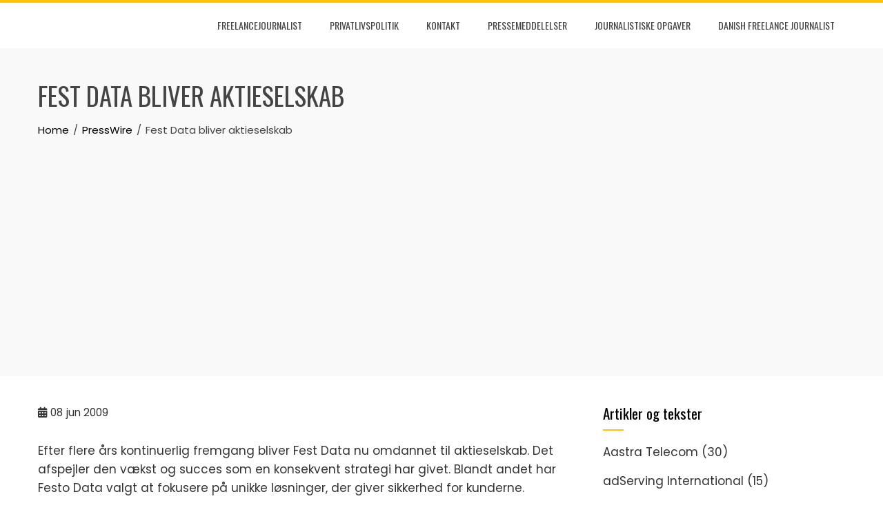

--- FILE ---
content_type: text/html; charset=UTF-8
request_url: https://www.ytr.dk/fest-data-bliver-aktieselskab/
body_size: 10912
content:
<!DOCTYPE html>
<html lang="da-DK">

    <head>
        <meta charset="UTF-8">
        <meta name="viewport" content="width=device-width, initial-scale=1">
        <link rel="profile" href="http://gmpg.org/xfn/11">

        <title>Fest Data bliver aktieselskab &#8211; Journalist Hans Henrik Lichtenberg</title>
<meta name='robots' content='max-image-preview:large' />
	<style>img:is([sizes="auto" i], [sizes^="auto," i]) { contain-intrinsic-size: 3000px 1500px }</style>
	<link rel='dns-prefetch' href='//fonts.googleapis.com' />
<link rel="alternate" type="application/rss+xml" title="Journalist Hans Henrik Lichtenberg &raquo; Feed" href="https://www.ytr.dk/feed/" />
<link rel="alternate" type="application/rss+xml" title="Journalist Hans Henrik Lichtenberg &raquo;-kommentar-feed" href="https://www.ytr.dk/comments/feed/" />
<script id="wpp-js" src="https://www.ytr.dk/wp-content/plugins/wordpress-popular-posts/assets/js/wpp.min.js?ver=7.3.3" data-sampling="0" data-sampling-rate="100" data-api-url="https://www.ytr.dk/wp-json/wordpress-popular-posts" data-post-id="1504" data-token="8f61c73616" data-lang="0" data-debug="0"></script>
<script>
window._wpemojiSettings = {"baseUrl":"https:\/\/s.w.org\/images\/core\/emoji\/16.0.1\/72x72\/","ext":".png","svgUrl":"https:\/\/s.w.org\/images\/core\/emoji\/16.0.1\/svg\/","svgExt":".svg","source":{"concatemoji":"https:\/\/www.ytr.dk\/wp-includes\/js\/wp-emoji-release.min.js?ver=6.8.3"}};
/*! This file is auto-generated */
!function(s,n){var o,i,e;function c(e){try{var t={supportTests:e,timestamp:(new Date).valueOf()};sessionStorage.setItem(o,JSON.stringify(t))}catch(e){}}function p(e,t,n){e.clearRect(0,0,e.canvas.width,e.canvas.height),e.fillText(t,0,0);var t=new Uint32Array(e.getImageData(0,0,e.canvas.width,e.canvas.height).data),a=(e.clearRect(0,0,e.canvas.width,e.canvas.height),e.fillText(n,0,0),new Uint32Array(e.getImageData(0,0,e.canvas.width,e.canvas.height).data));return t.every(function(e,t){return e===a[t]})}function u(e,t){e.clearRect(0,0,e.canvas.width,e.canvas.height),e.fillText(t,0,0);for(var n=e.getImageData(16,16,1,1),a=0;a<n.data.length;a++)if(0!==n.data[a])return!1;return!0}function f(e,t,n,a){switch(t){case"flag":return n(e,"\ud83c\udff3\ufe0f\u200d\u26a7\ufe0f","\ud83c\udff3\ufe0f\u200b\u26a7\ufe0f")?!1:!n(e,"\ud83c\udde8\ud83c\uddf6","\ud83c\udde8\u200b\ud83c\uddf6")&&!n(e,"\ud83c\udff4\udb40\udc67\udb40\udc62\udb40\udc65\udb40\udc6e\udb40\udc67\udb40\udc7f","\ud83c\udff4\u200b\udb40\udc67\u200b\udb40\udc62\u200b\udb40\udc65\u200b\udb40\udc6e\u200b\udb40\udc67\u200b\udb40\udc7f");case"emoji":return!a(e,"\ud83e\udedf")}return!1}function g(e,t,n,a){var r="undefined"!=typeof WorkerGlobalScope&&self instanceof WorkerGlobalScope?new OffscreenCanvas(300,150):s.createElement("canvas"),o=r.getContext("2d",{willReadFrequently:!0}),i=(o.textBaseline="top",o.font="600 32px Arial",{});return e.forEach(function(e){i[e]=t(o,e,n,a)}),i}function t(e){var t=s.createElement("script");t.src=e,t.defer=!0,s.head.appendChild(t)}"undefined"!=typeof Promise&&(o="wpEmojiSettingsSupports",i=["flag","emoji"],n.supports={everything:!0,everythingExceptFlag:!0},e=new Promise(function(e){s.addEventListener("DOMContentLoaded",e,{once:!0})}),new Promise(function(t){var n=function(){try{var e=JSON.parse(sessionStorage.getItem(o));if("object"==typeof e&&"number"==typeof e.timestamp&&(new Date).valueOf()<e.timestamp+604800&&"object"==typeof e.supportTests)return e.supportTests}catch(e){}return null}();if(!n){if("undefined"!=typeof Worker&&"undefined"!=typeof OffscreenCanvas&&"undefined"!=typeof URL&&URL.createObjectURL&&"undefined"!=typeof Blob)try{var e="postMessage("+g.toString()+"("+[JSON.stringify(i),f.toString(),p.toString(),u.toString()].join(",")+"));",a=new Blob([e],{type:"text/javascript"}),r=new Worker(URL.createObjectURL(a),{name:"wpTestEmojiSupports"});return void(r.onmessage=function(e){c(n=e.data),r.terminate(),t(n)})}catch(e){}c(n=g(i,f,p,u))}t(n)}).then(function(e){for(var t in e)n.supports[t]=e[t],n.supports.everything=n.supports.everything&&n.supports[t],"flag"!==t&&(n.supports.everythingExceptFlag=n.supports.everythingExceptFlag&&n.supports[t]);n.supports.everythingExceptFlag=n.supports.everythingExceptFlag&&!n.supports.flag,n.DOMReady=!1,n.readyCallback=function(){n.DOMReady=!0}}).then(function(){return e}).then(function(){var e;n.supports.everything||(n.readyCallback(),(e=n.source||{}).concatemoji?t(e.concatemoji):e.wpemoji&&e.twemoji&&(t(e.twemoji),t(e.wpemoji)))}))}((window,document),window._wpemojiSettings);
</script>
<style id='wp-emoji-styles-inline-css'>

	img.wp-smiley, img.emoji {
		display: inline !important;
		border: none !important;
		box-shadow: none !important;
		height: 1em !important;
		width: 1em !important;
		margin: 0 0.07em !important;
		vertical-align: -0.1em !important;
		background: none !important;
		padding: 0 !important;
	}
</style>
<link rel='stylesheet' id='wp-block-library-css' href='https://www.ytr.dk/wp-includes/css/dist/block-library/style.min.css?ver=6.8.3' media='all' />
<style id='wp-block-library-theme-inline-css'>
.wp-block-audio :where(figcaption){color:#555;font-size:13px;text-align:center}.is-dark-theme .wp-block-audio :where(figcaption){color:#ffffffa6}.wp-block-audio{margin:0 0 1em}.wp-block-code{border:1px solid #ccc;border-radius:4px;font-family:Menlo,Consolas,monaco,monospace;padding:.8em 1em}.wp-block-embed :where(figcaption){color:#555;font-size:13px;text-align:center}.is-dark-theme .wp-block-embed :where(figcaption){color:#ffffffa6}.wp-block-embed{margin:0 0 1em}.blocks-gallery-caption{color:#555;font-size:13px;text-align:center}.is-dark-theme .blocks-gallery-caption{color:#ffffffa6}:root :where(.wp-block-image figcaption){color:#555;font-size:13px;text-align:center}.is-dark-theme :root :where(.wp-block-image figcaption){color:#ffffffa6}.wp-block-image{margin:0 0 1em}.wp-block-pullquote{border-bottom:4px solid;border-top:4px solid;color:currentColor;margin-bottom:1.75em}.wp-block-pullquote cite,.wp-block-pullquote footer,.wp-block-pullquote__citation{color:currentColor;font-size:.8125em;font-style:normal;text-transform:uppercase}.wp-block-quote{border-left:.25em solid;margin:0 0 1.75em;padding-left:1em}.wp-block-quote cite,.wp-block-quote footer{color:currentColor;font-size:.8125em;font-style:normal;position:relative}.wp-block-quote:where(.has-text-align-right){border-left:none;border-right:.25em solid;padding-left:0;padding-right:1em}.wp-block-quote:where(.has-text-align-center){border:none;padding-left:0}.wp-block-quote.is-large,.wp-block-quote.is-style-large,.wp-block-quote:where(.is-style-plain){border:none}.wp-block-search .wp-block-search__label{font-weight:700}.wp-block-search__button{border:1px solid #ccc;padding:.375em .625em}:where(.wp-block-group.has-background){padding:1.25em 2.375em}.wp-block-separator.has-css-opacity{opacity:.4}.wp-block-separator{border:none;border-bottom:2px solid;margin-left:auto;margin-right:auto}.wp-block-separator.has-alpha-channel-opacity{opacity:1}.wp-block-separator:not(.is-style-wide):not(.is-style-dots){width:100px}.wp-block-separator.has-background:not(.is-style-dots){border-bottom:none;height:1px}.wp-block-separator.has-background:not(.is-style-wide):not(.is-style-dots){height:2px}.wp-block-table{margin:0 0 1em}.wp-block-table td,.wp-block-table th{word-break:normal}.wp-block-table :where(figcaption){color:#555;font-size:13px;text-align:center}.is-dark-theme .wp-block-table :where(figcaption){color:#ffffffa6}.wp-block-video :where(figcaption){color:#555;font-size:13px;text-align:center}.is-dark-theme .wp-block-video :where(figcaption){color:#ffffffa6}.wp-block-video{margin:0 0 1em}:root :where(.wp-block-template-part.has-background){margin-bottom:0;margin-top:0;padding:1.25em 2.375em}
</style>
<style id='global-styles-inline-css'>
:root{--wp--preset--aspect-ratio--square: 1;--wp--preset--aspect-ratio--4-3: 4/3;--wp--preset--aspect-ratio--3-4: 3/4;--wp--preset--aspect-ratio--3-2: 3/2;--wp--preset--aspect-ratio--2-3: 2/3;--wp--preset--aspect-ratio--16-9: 16/9;--wp--preset--aspect-ratio--9-16: 9/16;--wp--preset--color--black: #000000;--wp--preset--color--cyan-bluish-gray: #abb8c3;--wp--preset--color--white: #ffffff;--wp--preset--color--pale-pink: #f78da7;--wp--preset--color--vivid-red: #cf2e2e;--wp--preset--color--luminous-vivid-orange: #ff6900;--wp--preset--color--luminous-vivid-amber: #fcb900;--wp--preset--color--light-green-cyan: #7bdcb5;--wp--preset--color--vivid-green-cyan: #00d084;--wp--preset--color--pale-cyan-blue: #8ed1fc;--wp--preset--color--vivid-cyan-blue: #0693e3;--wp--preset--color--vivid-purple: #9b51e0;--wp--preset--gradient--vivid-cyan-blue-to-vivid-purple: linear-gradient(135deg,rgba(6,147,227,1) 0%,rgb(155,81,224) 100%);--wp--preset--gradient--light-green-cyan-to-vivid-green-cyan: linear-gradient(135deg,rgb(122,220,180) 0%,rgb(0,208,130) 100%);--wp--preset--gradient--luminous-vivid-amber-to-luminous-vivid-orange: linear-gradient(135deg,rgba(252,185,0,1) 0%,rgba(255,105,0,1) 100%);--wp--preset--gradient--luminous-vivid-orange-to-vivid-red: linear-gradient(135deg,rgba(255,105,0,1) 0%,rgb(207,46,46) 100%);--wp--preset--gradient--very-light-gray-to-cyan-bluish-gray: linear-gradient(135deg,rgb(238,238,238) 0%,rgb(169,184,195) 100%);--wp--preset--gradient--cool-to-warm-spectrum: linear-gradient(135deg,rgb(74,234,220) 0%,rgb(151,120,209) 20%,rgb(207,42,186) 40%,rgb(238,44,130) 60%,rgb(251,105,98) 80%,rgb(254,248,76) 100%);--wp--preset--gradient--blush-light-purple: linear-gradient(135deg,rgb(255,206,236) 0%,rgb(152,150,240) 100%);--wp--preset--gradient--blush-bordeaux: linear-gradient(135deg,rgb(254,205,165) 0%,rgb(254,45,45) 50%,rgb(107,0,62) 100%);--wp--preset--gradient--luminous-dusk: linear-gradient(135deg,rgb(255,203,112) 0%,rgb(199,81,192) 50%,rgb(65,88,208) 100%);--wp--preset--gradient--pale-ocean: linear-gradient(135deg,rgb(255,245,203) 0%,rgb(182,227,212) 50%,rgb(51,167,181) 100%);--wp--preset--gradient--electric-grass: linear-gradient(135deg,rgb(202,248,128) 0%,rgb(113,206,126) 100%);--wp--preset--gradient--midnight: linear-gradient(135deg,rgb(2,3,129) 0%,rgb(40,116,252) 100%);--wp--preset--font-size--small: 0.9rem;--wp--preset--font-size--medium: 1.05rem;--wp--preset--font-size--large: clamp(1.39rem, 1.39rem + ((1vw - 0.2rem) * 0.836), 1.85rem);--wp--preset--font-size--x-large: clamp(1.85rem, 1.85rem + ((1vw - 0.2rem) * 1.182), 2.5rem);--wp--preset--font-size--xx-large: clamp(2.5rem, 2.5rem + ((1vw - 0.2rem) * 1.4), 3.27rem);--wp--preset--spacing--20: 0.44rem;--wp--preset--spacing--30: 0.67rem;--wp--preset--spacing--40: 1rem;--wp--preset--spacing--50: 1.5rem;--wp--preset--spacing--60: 2.25rem;--wp--preset--spacing--70: 3.38rem;--wp--preset--spacing--80: 5.06rem;--wp--preset--shadow--natural: 6px 6px 9px rgba(0, 0, 0, 0.2);--wp--preset--shadow--deep: 12px 12px 50px rgba(0, 0, 0, 0.4);--wp--preset--shadow--sharp: 6px 6px 0px rgba(0, 0, 0, 0.2);--wp--preset--shadow--outlined: 6px 6px 0px -3px rgba(255, 255, 255, 1), 6px 6px rgba(0, 0, 0, 1);--wp--preset--shadow--crisp: 6px 6px 0px rgba(0, 0, 0, 1);}:root { --wp--style--global--content-size: var(--total-container-width, var(--total-wide-container-width, 1170px));--wp--style--global--wide-size: 1200px; }:where(body) { margin: 0; }.wp-site-blocks > .alignleft { float: left; margin-right: 2em; }.wp-site-blocks > .alignright { float: right; margin-left: 2em; }.wp-site-blocks > .aligncenter { justify-content: center; margin-left: auto; margin-right: auto; }:where(.wp-site-blocks) > * { margin-block-start: 24px; margin-block-end: 0; }:where(.wp-site-blocks) > :first-child { margin-block-start: 0; }:where(.wp-site-blocks) > :last-child { margin-block-end: 0; }:root { --wp--style--block-gap: 24px; }:root :where(.is-layout-flow) > :first-child{margin-block-start: 0;}:root :where(.is-layout-flow) > :last-child{margin-block-end: 0;}:root :where(.is-layout-flow) > *{margin-block-start: 24px;margin-block-end: 0;}:root :where(.is-layout-constrained) > :first-child{margin-block-start: 0;}:root :where(.is-layout-constrained) > :last-child{margin-block-end: 0;}:root :where(.is-layout-constrained) > *{margin-block-start: 24px;margin-block-end: 0;}:root :where(.is-layout-flex){gap: 24px;}:root :where(.is-layout-grid){gap: 24px;}.is-layout-flow > .alignleft{float: left;margin-inline-start: 0;margin-inline-end: 2em;}.is-layout-flow > .alignright{float: right;margin-inline-start: 2em;margin-inline-end: 0;}.is-layout-flow > .aligncenter{margin-left: auto !important;margin-right: auto !important;}.is-layout-constrained > .alignleft{float: left;margin-inline-start: 0;margin-inline-end: 2em;}.is-layout-constrained > .alignright{float: right;margin-inline-start: 2em;margin-inline-end: 0;}.is-layout-constrained > .aligncenter{margin-left: auto !important;margin-right: auto !important;}.is-layout-constrained > :where(:not(.alignleft):not(.alignright):not(.alignfull)){max-width: var(--wp--style--global--content-size);margin-left: auto !important;margin-right: auto !important;}.is-layout-constrained > .alignwide{max-width: var(--wp--style--global--wide-size);}body .is-layout-flex{display: flex;}.is-layout-flex{flex-wrap: wrap;align-items: center;}.is-layout-flex > :is(*, div){margin: 0;}body .is-layout-grid{display: grid;}.is-layout-grid > :is(*, div){margin: 0;}body{padding-top: 0px;padding-right: 0px;padding-bottom: 0px;padding-left: 0px;}:root :where(.wp-element-button, .wp-block-button__link){background-color: #32373c;border-width: 0;color: #fff;font-family: inherit;font-size: inherit;line-height: inherit;padding: calc(0.667em + 2px) calc(1.333em + 2px);text-decoration: none;}.has-black-color{color: var(--wp--preset--color--black) !important;}.has-cyan-bluish-gray-color{color: var(--wp--preset--color--cyan-bluish-gray) !important;}.has-white-color{color: var(--wp--preset--color--white) !important;}.has-pale-pink-color{color: var(--wp--preset--color--pale-pink) !important;}.has-vivid-red-color{color: var(--wp--preset--color--vivid-red) !important;}.has-luminous-vivid-orange-color{color: var(--wp--preset--color--luminous-vivid-orange) !important;}.has-luminous-vivid-amber-color{color: var(--wp--preset--color--luminous-vivid-amber) !important;}.has-light-green-cyan-color{color: var(--wp--preset--color--light-green-cyan) !important;}.has-vivid-green-cyan-color{color: var(--wp--preset--color--vivid-green-cyan) !important;}.has-pale-cyan-blue-color{color: var(--wp--preset--color--pale-cyan-blue) !important;}.has-vivid-cyan-blue-color{color: var(--wp--preset--color--vivid-cyan-blue) !important;}.has-vivid-purple-color{color: var(--wp--preset--color--vivid-purple) !important;}.has-black-background-color{background-color: var(--wp--preset--color--black) !important;}.has-cyan-bluish-gray-background-color{background-color: var(--wp--preset--color--cyan-bluish-gray) !important;}.has-white-background-color{background-color: var(--wp--preset--color--white) !important;}.has-pale-pink-background-color{background-color: var(--wp--preset--color--pale-pink) !important;}.has-vivid-red-background-color{background-color: var(--wp--preset--color--vivid-red) !important;}.has-luminous-vivid-orange-background-color{background-color: var(--wp--preset--color--luminous-vivid-orange) !important;}.has-luminous-vivid-amber-background-color{background-color: var(--wp--preset--color--luminous-vivid-amber) !important;}.has-light-green-cyan-background-color{background-color: var(--wp--preset--color--light-green-cyan) !important;}.has-vivid-green-cyan-background-color{background-color: var(--wp--preset--color--vivid-green-cyan) !important;}.has-pale-cyan-blue-background-color{background-color: var(--wp--preset--color--pale-cyan-blue) !important;}.has-vivid-cyan-blue-background-color{background-color: var(--wp--preset--color--vivid-cyan-blue) !important;}.has-vivid-purple-background-color{background-color: var(--wp--preset--color--vivid-purple) !important;}.has-black-border-color{border-color: var(--wp--preset--color--black) !important;}.has-cyan-bluish-gray-border-color{border-color: var(--wp--preset--color--cyan-bluish-gray) !important;}.has-white-border-color{border-color: var(--wp--preset--color--white) !important;}.has-pale-pink-border-color{border-color: var(--wp--preset--color--pale-pink) !important;}.has-vivid-red-border-color{border-color: var(--wp--preset--color--vivid-red) !important;}.has-luminous-vivid-orange-border-color{border-color: var(--wp--preset--color--luminous-vivid-orange) !important;}.has-luminous-vivid-amber-border-color{border-color: var(--wp--preset--color--luminous-vivid-amber) !important;}.has-light-green-cyan-border-color{border-color: var(--wp--preset--color--light-green-cyan) !important;}.has-vivid-green-cyan-border-color{border-color: var(--wp--preset--color--vivid-green-cyan) !important;}.has-pale-cyan-blue-border-color{border-color: var(--wp--preset--color--pale-cyan-blue) !important;}.has-vivid-cyan-blue-border-color{border-color: var(--wp--preset--color--vivid-cyan-blue) !important;}.has-vivid-purple-border-color{border-color: var(--wp--preset--color--vivid-purple) !important;}.has-vivid-cyan-blue-to-vivid-purple-gradient-background{background: var(--wp--preset--gradient--vivid-cyan-blue-to-vivid-purple) !important;}.has-light-green-cyan-to-vivid-green-cyan-gradient-background{background: var(--wp--preset--gradient--light-green-cyan-to-vivid-green-cyan) !important;}.has-luminous-vivid-amber-to-luminous-vivid-orange-gradient-background{background: var(--wp--preset--gradient--luminous-vivid-amber-to-luminous-vivid-orange) !important;}.has-luminous-vivid-orange-to-vivid-red-gradient-background{background: var(--wp--preset--gradient--luminous-vivid-orange-to-vivid-red) !important;}.has-very-light-gray-to-cyan-bluish-gray-gradient-background{background: var(--wp--preset--gradient--very-light-gray-to-cyan-bluish-gray) !important;}.has-cool-to-warm-spectrum-gradient-background{background: var(--wp--preset--gradient--cool-to-warm-spectrum) !important;}.has-blush-light-purple-gradient-background{background: var(--wp--preset--gradient--blush-light-purple) !important;}.has-blush-bordeaux-gradient-background{background: var(--wp--preset--gradient--blush-bordeaux) !important;}.has-luminous-dusk-gradient-background{background: var(--wp--preset--gradient--luminous-dusk) !important;}.has-pale-ocean-gradient-background{background: var(--wp--preset--gradient--pale-ocean) !important;}.has-electric-grass-gradient-background{background: var(--wp--preset--gradient--electric-grass) !important;}.has-midnight-gradient-background{background: var(--wp--preset--gradient--midnight) !important;}.has-small-font-size{font-size: var(--wp--preset--font-size--small) !important;}.has-medium-font-size{font-size: var(--wp--preset--font-size--medium) !important;}.has-large-font-size{font-size: var(--wp--preset--font-size--large) !important;}.has-x-large-font-size{font-size: var(--wp--preset--font-size--x-large) !important;}.has-xx-large-font-size{font-size: var(--wp--preset--font-size--xx-large) !important;}
:root :where(.wp-block-pullquote){font-size: clamp(0.984em, 0.984rem + ((1vw - 0.2em) * 0.938), 1.5em);line-height: 1.6;}
</style>
<link rel='stylesheet' id='wordpress-popular-posts-css-css' href='https://www.ytr.dk/wp-content/plugins/wordpress-popular-posts/assets/css/wpp.css?ver=7.3.3' media='all' />
<link rel='stylesheet' id='animate-css' href='https://www.ytr.dk/wp-content/themes/total/css/animate.css?ver=2.1.92' media='all' />
<link rel='stylesheet' id='fontawesome-6.4.2-css' href='https://www.ytr.dk/wp-content/themes/total/css/fontawesome-6.3.0.css?ver=2.1.92' media='all' />
<link rel='stylesheet' id='font-awesome-v4-shims-css' href='https://www.ytr.dk/wp-content/themes/total/css/v4-shims.css?ver=2.1.92' media='all' />
<link rel='stylesheet' id='owl-carousel-css' href='https://www.ytr.dk/wp-content/themes/total/css/owl.carousel.css?ver=2.1.92' media='all' />
<link rel='stylesheet' id='nivo-lightbox-css' href='https://www.ytr.dk/wp-content/themes/total/css/nivo-lightbox.css?ver=2.1.92' media='all' />
<link rel='stylesheet' id='total-style-css' href='https://www.ytr.dk/wp-content/themes/total/style.css?ver=2.1.92' media='all' />
<style id='total-style-inline-css'>
:root{--total-template-color:#FFC107;--total-template-transparent-color:rgba(255,193,7,0.9);--total-sidebar-width:30%;--total-container-width:1170px;--total-fluid-container-width:80%;--total-container-padding:80px;--total-content-header-color:#000000;--total-content-text-color :#333333;--total-content-link-color :#000000;--total-content-link-hov-color :;--total-title-color :#333333;--total-tagline-color :#333333;--total-footer-bg-url:url(https://www.ytr.dk/wp-content/themes/total/images/footer-bg.jpg);--total-footer-bg-size:auto;--total-footer-bg-repeat:repeat;--total-footer-bg-position:center center;--total-footer-bg-attachment:scroll;--total-footer-bg-overlay:;--total-footer-bg-color:#222222;--total-top-footer-title-color:#EEEEEE;--total-top-footer-text-color:#EEEEEE;--total-footer-anchor-color:#EEEEEE;--total-bottom-footer-text-color:#EEEEEE;--total-bottom-footer-anchor-color:#EEEEEE}:root{}.ht-header{border-top:4px solid var(--total-template-color)}#ht-colophon{border-top:4px solid var(--total-template-color)}@media screen and (max-width:1170px){.ht-container,.elementor-section.elementor-section-boxed.elementor-section-stretched>.elementor-container,.elementor-template-full-width .elementor-section.elementor-section-boxed>.elementor-container,.e-con.e-parent>.e-con-inner{width:100% !important;padding-left:30px !important;padding-right:30px !important} body.ht-boxed #ht-page{width:95% !important} .ht-slide-caption{width:80% !important}}
</style>
<link rel='stylesheet' id='total-fonts-css' href='https://fonts.googleapis.com/css?family=Poppins%3A100%2C100i%2C200%2C200i%2C300%2C300i%2C400%2C400i%2C500%2C500i%2C600%2C600i%2C700%2C700i%2C800%2C800i%2C900%2C900i%7COswald%3A200%2C300%2C400%2C500%2C600%2C700&#038;subset=latin%2Clatin-ext&#038;display=swap' media='all' />
<script src="https://www.ytr.dk/wp-includes/js/jquery/jquery.min.js?ver=3.7.1" id="jquery-core-js"></script>
<script src="https://www.ytr.dk/wp-includes/js/jquery/jquery-migrate.min.js?ver=3.4.1" id="jquery-migrate-js"></script>
<link rel="https://api.w.org/" href="https://www.ytr.dk/wp-json/" /><link rel="alternate" title="JSON" type="application/json" href="https://www.ytr.dk/wp-json/wp/v2/posts/1504" /><link rel="EditURI" type="application/rsd+xml" title="RSD" href="https://www.ytr.dk/xmlrpc.php?rsd" />
<meta name="generator" content="WordPress 6.8.3" />
<link rel="canonical" href="https://www.ytr.dk/fest-data-bliver-aktieselskab/" />
<link rel='shortlink' href='https://www.ytr.dk/?p=1504' />
<link rel="alternate" title="oEmbed (JSON)" type="application/json+oembed" href="https://www.ytr.dk/wp-json/oembed/1.0/embed?url=https%3A%2F%2Fwww.ytr.dk%2Ffest-data-bliver-aktieselskab%2F" />
<link rel="alternate" title="oEmbed (XML)" type="text/xml+oembed" href="https://www.ytr.dk/wp-json/oembed/1.0/embed?url=https%3A%2F%2Fwww.ytr.dk%2Ffest-data-bliver-aktieselskab%2F&#038;format=xml" />
<!-- Global site tag (gtag.js) - Google Analytics -->
<script async src="https://www.googletagmanager.com/gtag/js?id=UA-192636-4"></script>
<script>
  window.dataLayer = window.dataLayer || [];
  function gtag(){dataLayer.push(arguments);}
  gtag('js', new Date());

  gtag('config', 'UA-192636-4');
</script>


<script data-ad-client="ca-pub-7001470329354026" async src="https://pagead2.googlesyndication.com/pagead/js/adsbygoogle.js"></script>            <style id="wpp-loading-animation-styles">@-webkit-keyframes bgslide{from{background-position-x:0}to{background-position-x:-200%}}@keyframes bgslide{from{background-position-x:0}to{background-position-x:-200%}}.wpp-widget-block-placeholder,.wpp-shortcode-placeholder{margin:0 auto;width:60px;height:3px;background:#dd3737;background:linear-gradient(90deg,#dd3737 0%,#571313 10%,#dd3737 100%);background-size:200% auto;border-radius:3px;-webkit-animation:bgslide 1s infinite linear;animation:bgslide 1s infinite linear}</style>
                </head>

    <body class="wp-singular post-template-default single single-post postid-1504 single-format-standard wp-embed-responsive wp-theme-total ht-wide ht_right_sidebar ht-titlebar-enabled">
        <div id="ht-page"><a class="skip-link screen-reader-text" href="#ht-content">Skip to content</a>        <header id="ht-masthead" class="ht-site-header">
            <div class="ht-header">
                <div class="ht-container">
                    <div id="ht-site-branding">
                                            </div>

                    <nav id="ht-site-navigation" class="ht-main-navigation">
                                <a href="#" class="toggle-bar"><span></span></a>
        <div class="ht-menu ht-clearfix"><ul>
<li class="page_item page-item-1718"><a href="https://www.ytr.dk/">Freelancejournalist</a></li>
<li class="page_item page-item-2894"><a href="https://www.ytr.dk/privatlivspolitik/">Privatlivspolitik</a></li>
<li class="page_item page-item-1723"><a href="https://www.ytr.dk/kontakt/">Kontakt</a></li>
<li class="page_item page-item-1187"><a href="https://www.ytr.dk/udsend-pressemeddelelse/">Pressemeddelelser</a></li>
<li class="page_item page-item-1209"><a href="https://www.ytr.dk/journalistiske-opgaver/">Journalistiske opgaver</a></li>
<li class="page_item page-item-1920"><a href="https://www.ytr.dk/danish-freelance-journalist/">Danish freelance Journalist</a></li>
</ul></div>
                    </nav>
                </div>
            </div>
        </header>
        <div id="ht-content" class="ht-site-content">            <div class="ht-main-header">
                <div class="ht-container">
                    <h1 class="ht-main-title">Fest Data bliver aktieselskab</h1>                    <nav role="navigation" aria-label="Breadcrumbs" class="breadcrumb-trail breadcrumbs" itemprop="breadcrumb"><ul class="trail-items" itemscope itemtype="http://schema.org/BreadcrumbList"><meta name="numberOfItems" content="3" /><meta name="itemListOrder" content="Ascending" /><li itemprop="itemListElement" itemscope itemtype="http://schema.org/ListItem" class="trail-item trail-begin"><a href="https://www.ytr.dk/" rel="home" itemprop="item"><span itemprop="name">Home</span></a><meta itemprop="position" content="1" /></li><li itemprop="itemListElement" itemscope itemtype="http://schema.org/ListItem" class="trail-item"><a href="https://www.ytr.dk/category/pressbox/" itemprop="item"><span itemprop="name">PressWire</span></a><meta itemprop="position" content="2" /></li><li itemprop="itemListElement" itemscope itemtype="http://schema.org/ListItem" class="trail-item trail-end"><span itemprop="name">Fest Data bliver aktieselskab</span><meta itemprop="position" content="3" /></li></ul></nav>                </div>
            </div>
                    <div class="ht-container ht-clearfix">
            <div id="primary" class="content-area">
                <main id="main" class="site-main">

                    
                        
<article id="post-1504" class="post-1504 post type-post status-publish format-standard category-pressemeddelelser category-pressbox tag-aktieselskab tag-festo tag-pressemeddelelse">

    <div class="entry-content">
        <div class="single-entry-meta">
            <span class="entry-date published updated"><span class="ht-day">08</span><span class="ht-month-year">jun 2009</span></span><span class="byline"> by <span class="author vcard"><a class="url fn n" href="https://www.ytr.dk/author/admin/">Freelancejournalist Hans Henrik Lichtenberg</a></span></span>        </div><!-- .entry-meta -->

        <p>Efter flere års kontinuerlig fremgang bliver Fest Data nu omdannet til aktieselskab. Det afspejler den vækst og succes som en konsekvent strategi har givet. Blandt andet har Festo Data valgt at fokusere på unikke løsninger, der giver sikkerhed for kunderne. <span id="more-1504"></span></p>
<p>Komplet IT-service med fokus på kundens behov er en stor succes for Fest Data. Virksomheden er netop blevet omdannet fra at være anpartsselskab til at være et aktieselskab for styrke sin position på markedet, der er domineret af langt større aktører.<br />
Fest Datas succes tilskrives indgående rådgivning og helhedsvurderinger af kundernes behov, og det har givet resultater i form af kraftig vækst, flotte ratings og blandt udnævnelse til gazellevirksomhed.  </p>
<p>Frigør kundernes potentiale med smart IT<br />
Fest Data leverer alt indenfor IT til primært mellemstore danske virksomheder, og det gøres på en utraditionel måde:<br />
”Der er stadig et enormt potentiale at hente i danske virksomheder gennem effektivisering på IT-området. Vores opgave er, at være vores kunders forretningspartnere snarere end IT-leverandører. Vi mærker tydeligt, at der er behov for vores forretningsforståelse i kombination med dyb IT-viden,” siger Thomas Fest der er direktør i Fest Data. </p>
<p><!--adsense--></p>
<p>Et signal til markedet<br />
”At vi nu bliver et aktieselskab er et signal til markedet om, at vi er seriøse. Vi arbejder til dagligt i direkte konkurrence med nogle meget store spillere, og det er i stigende grad blevet vigtigt for os at kunne dokumentere vores stabilitet – både over for kunder, samarbejdspartnere og leverandører,” fortæller Thomas Fest.<br />
Omdannelsen til aktieselskab har desuden betydet indsættelsen af en professionel bestyrelse med flere vægtige og erfarne spillere fra branchen. </p>
<p>Fokus på stabilitet og udvikling<br />
”Udfordringen nu er, at vi bliver bedre til rutinerne. Som opstartsvirksomhed har vi fokuseret ekstremt meget på at levere de rette produkter og være i kontakt med kunderne, i den kommende tid skal vi opbygge en stærk organisation omkring den vedvarende drift af vores kunders løsninger,” siger Thomas Fest, der dog ikke vil skrue ned på den aggressive markedsføring. Tværtimod. </p>
<p><!--adsense--></p>
<p>Driftsaftaler skaber sikkerhed på langt sigt<br />
Et af de tiltag, som har givet gode resultater for Festo Data, er full-serviceaftaler, der løber over eksempelvis tre år. Disse driftsaftaler giver kunderne et komplet overblik over deres udgifter til IT og en sikkerhed for, at alt fungerer i den periode. Det er et helt unikt produkt på markedet, og det vil Festo Data fremover udvikle yderligere og udbrede til en større kundegruppe. </p>
<p>For yderligere information kontakt venligst:<br />
Thomas Fest<br />
+45 46 91 14 20<br />
+45 22 77 10 50<br />
tf@fest.dk</p>

            </div><!-- .entry-content -->

</article><!-- #post-## -->
                        
                    
                </main>
            </div>

                        <div id="secondary" class="widget-area">
                <aside id="categories-4" class="widget widget_categories"><h5 class="widget-title">Artikler og tekster</h5>
			<ul>
					<li class="cat-item cat-item-61"><a href="https://www.ytr.dk/category/aastra-telecom/">Aastra Telecom</a> (30)
</li>
	<li class="cat-item cat-item-60"><a href="https://www.ytr.dk/category/adserving-international/">adServing International</a> (15)
</li>
	<li class="cat-item cat-item-62"><a href="https://www.ytr.dk/category/arriva-tog/">Arriva Tog</a> (4)
</li>
	<li class="cat-item cat-item-1007"><a href="https://www.ytr.dk/category/artha-kapitalforvaltning/">Artha Kapitalforvaltning</a> (1)
</li>
	<li class="cat-item cat-item-73"><a href="https://www.ytr.dk/category/artikler/">Artikler</a> (170)
</li>
	<li class="cat-item cat-item-218"><a href="https://www.ytr.dk/category/bauhaus/">BAUHAUS</a> (25)
</li>
	<li class="cat-item cat-item-8"><a href="https://www.ytr.dk/category/bizreport/">BizReport</a> (10)
</li>
	<li class="cat-item cat-item-9"><a href="https://www.ytr.dk/category/blaupunkt/">Blaupunkt</a> (16)
</li>
	<li class="cat-item cat-item-58"><a href="https://www.ytr.dk/category/bosch/">Bosch</a> (10)
</li>
	<li class="cat-item cat-item-49"><a href="https://www.ytr.dk/category/business-cases/">Business Cases</a> (28)
</li>
	<li class="cat-item cat-item-12"><a href="https://www.ytr.dk/category/capa-systems/">Capa Systems</a> (17)
</li>
	<li class="cat-item cat-item-13"><a href="https://www.ytr.dk/category/connect-denmark/">Connect Denmark</a> (2)
</li>
	<li class="cat-item cat-item-14"><a href="https://www.ytr.dk/category/dansk-dataforening/">Dansk Dataforening</a> (3)
</li>
	<li class="cat-item cat-item-17"><a href="https://www.ytr.dk/category/deloitte-touche/">Deloitte &amp; Touche</a> (7)
</li>
	<li class="cat-item cat-item-19"><a href="https://www.ytr.dk/category/dexia/">Dexia Invest</a> (3)
</li>
	<li class="cat-item cat-item-21"><a href="https://www.ytr.dk/category/dvca/">DVCA</a> (2)
</li>
	<li class="cat-item cat-item-6"><a href="https://www.ytr.dk/category/ec-power/">EC Power</a> (13)
</li>
	<li class="cat-item cat-item-515"><a href="https://www.ytr.dk/category/english/">English</a> (3)
</li>
	<li class="cat-item cat-item-22"><a href="https://www.ytr.dk/category/ernst-young/">Ernst &amp; Young</a> (47)
</li>
	<li class="cat-item cat-item-25"><a href="https://www.ytr.dk/category/i-consult/">I-Consult</a> (26)
</li>
	<li class="cat-item cat-item-972"><a href="https://www.ytr.dk/category/intrum-justitia/">Intrum Justitia</a> (2)
</li>
	<li class="cat-item cat-item-28"><a href="https://www.ytr.dk/category/jubiidk/">Jubii.dk</a> (4)
</li>
	<li class="cat-item cat-item-4"><a href="https://www.ytr.dk/category/jyllands-posten/">Jyllands-Posten</a> (280)
</li>
	<li class="cat-item cat-item-30"><a href="https://www.ytr.dk/category/kfk/">KFK</a> (5)
</li>
	<li class="cat-item cat-item-54"><a href="https://www.ytr.dk/category/konsulentopgaver/">Konsulentopgaver</a> (13)
</li>
	<li class="cat-item cat-item-63"><a href="https://www.ytr.dk/category/lemvigh-muller/">Lemvigh-Müller</a> (47)
</li>
	<li class="cat-item cat-item-65"><a href="https://www.ytr.dk/category/louis-poulsen/">Louis Poulsen</a> (7)
</li>
	<li class="cat-item cat-item-34"><a href="https://www.ytr.dk/category/mediawatch/">MediaWatch</a> (5)
</li>
	<li class="cat-item cat-item-3"><a href="https://www.ytr.dk/category/momentum/">Microsoft &#8211; Momentum</a> (20)
</li>
	<li class="cat-item cat-item-29"><a href="https://www.ytr.dk/category/naturgas-fyn/">Naturgas Fyn</a> (19)
</li>
	<li class="cat-item cat-item-50"><a href="https://www.ytr.dk/category/nyhedsbreve/">Nyhedsbreve</a> (17)
</li>
	<li class="cat-item cat-item-5"><a href="https://www.ytr.dk/category/pc-planet/">PC-Planet</a> (51)
</li>
	<li class="cat-item cat-item-52"><a href="https://www.ytr.dk/category/politiken/">Politiken</a> (12)
</li>
	<li class="cat-item cat-item-43"><a href="https://www.ytr.dk/category/pressemeddelelser/">Pressemeddelelser</a> (354)
</li>
	<li class="cat-item cat-item-39"><a href="https://www.ytr.dk/category/pressbox/">PressWire</a> (203)
</li>
	<li class="cat-item cat-item-53"><a href="https://www.ytr.dk/category/reportage/">Reportage</a> (9)
</li>
	<li class="cat-item cat-item-47"><a href="https://www.ytr.dk/category/tdc-kom-n%c3%a6rmere/">TDC &#8211; Kom Nærmere</a> (4)
</li>
	<li class="cat-item cat-item-1"><a href="https://www.ytr.dk/category/ukatagoriseret/">Ukatagoriseret</a> (151)
</li>
	<li class="cat-item cat-item-38"><a href="https://www.ytr.dk/category/yit/">YIT</a> (4)
</li>
			</ul>

			</aside><aside id="categories-2" class="widget widget_categories"><h5 class="widget-title">Kunder og opgaver</h5>
			<ul>
					<li class="cat-item cat-item-61"><a href="https://www.ytr.dk/category/aastra-telecom/">Aastra Telecom</a> (30)
</li>
	<li class="cat-item cat-item-60"><a href="https://www.ytr.dk/category/adserving-international/">adServing International</a> (15)
</li>
	<li class="cat-item cat-item-62"><a href="https://www.ytr.dk/category/arriva-tog/">Arriva Tog</a> (4)
</li>
	<li class="cat-item cat-item-1007"><a href="https://www.ytr.dk/category/artha-kapitalforvaltning/">Artha Kapitalforvaltning</a> (1)
</li>
	<li class="cat-item cat-item-73"><a href="https://www.ytr.dk/category/artikler/">Artikler</a> (170)
</li>
	<li class="cat-item cat-item-218"><a href="https://www.ytr.dk/category/bauhaus/">BAUHAUS</a> (25)
</li>
	<li class="cat-item cat-item-8"><a href="https://www.ytr.dk/category/bizreport/">BizReport</a> (10)
</li>
	<li class="cat-item cat-item-9"><a href="https://www.ytr.dk/category/blaupunkt/">Blaupunkt</a> (16)
</li>
	<li class="cat-item cat-item-58"><a href="https://www.ytr.dk/category/bosch/">Bosch</a> (10)
</li>
	<li class="cat-item cat-item-49"><a href="https://www.ytr.dk/category/business-cases/">Business Cases</a> (28)
</li>
	<li class="cat-item cat-item-12"><a href="https://www.ytr.dk/category/capa-systems/">Capa Systems</a> (17)
</li>
	<li class="cat-item cat-item-13"><a href="https://www.ytr.dk/category/connect-denmark/">Connect Denmark</a> (2)
</li>
	<li class="cat-item cat-item-14"><a href="https://www.ytr.dk/category/dansk-dataforening/">Dansk Dataforening</a> (3)
</li>
	<li class="cat-item cat-item-17"><a href="https://www.ytr.dk/category/deloitte-touche/">Deloitte &amp; Touche</a> (7)
</li>
	<li class="cat-item cat-item-19"><a href="https://www.ytr.dk/category/dexia/">Dexia Invest</a> (3)
</li>
	<li class="cat-item cat-item-21"><a href="https://www.ytr.dk/category/dvca/">DVCA</a> (2)
</li>
	<li class="cat-item cat-item-6"><a href="https://www.ytr.dk/category/ec-power/">EC Power</a> (13)
</li>
	<li class="cat-item cat-item-515"><a href="https://www.ytr.dk/category/english/">English</a> (3)
</li>
	<li class="cat-item cat-item-22"><a href="https://www.ytr.dk/category/ernst-young/">Ernst &amp; Young</a> (47)
</li>
	<li class="cat-item cat-item-25"><a href="https://www.ytr.dk/category/i-consult/">I-Consult</a> (26)
</li>
	<li class="cat-item cat-item-972"><a href="https://www.ytr.dk/category/intrum-justitia/">Intrum Justitia</a> (2)
</li>
	<li class="cat-item cat-item-28"><a href="https://www.ytr.dk/category/jubiidk/">Jubii.dk</a> (4)
</li>
	<li class="cat-item cat-item-4"><a href="https://www.ytr.dk/category/jyllands-posten/">Jyllands-Posten</a> (280)
</li>
	<li class="cat-item cat-item-30"><a href="https://www.ytr.dk/category/kfk/">KFK</a> (5)
</li>
	<li class="cat-item cat-item-54"><a href="https://www.ytr.dk/category/konsulentopgaver/">Konsulentopgaver</a> (13)
</li>
	<li class="cat-item cat-item-63"><a href="https://www.ytr.dk/category/lemvigh-muller/">Lemvigh-Müller</a> (47)
</li>
	<li class="cat-item cat-item-65"><a href="https://www.ytr.dk/category/louis-poulsen/">Louis Poulsen</a> (7)
</li>
	<li class="cat-item cat-item-34"><a href="https://www.ytr.dk/category/mediawatch/">MediaWatch</a> (5)
</li>
	<li class="cat-item cat-item-3"><a href="https://www.ytr.dk/category/momentum/">Microsoft &#8211; Momentum</a> (20)
</li>
	<li class="cat-item cat-item-29"><a href="https://www.ytr.dk/category/naturgas-fyn/">Naturgas Fyn</a> (19)
</li>
	<li class="cat-item cat-item-50"><a href="https://www.ytr.dk/category/nyhedsbreve/">Nyhedsbreve</a> (17)
</li>
	<li class="cat-item cat-item-5"><a href="https://www.ytr.dk/category/pc-planet/">PC-Planet</a> (51)
</li>
	<li class="cat-item cat-item-52"><a href="https://www.ytr.dk/category/politiken/">Politiken</a> (12)
</li>
	<li class="cat-item cat-item-43"><a href="https://www.ytr.dk/category/pressemeddelelser/">Pressemeddelelser</a> (354)
</li>
	<li class="cat-item cat-item-39"><a href="https://www.ytr.dk/category/pressbox/">PressWire</a> (203)
</li>
	<li class="cat-item cat-item-53"><a href="https://www.ytr.dk/category/reportage/">Reportage</a> (9)
</li>
	<li class="cat-item cat-item-47"><a href="https://www.ytr.dk/category/tdc-kom-n%c3%a6rmere/">TDC &#8211; Kom Nærmere</a> (4)
</li>
	<li class="cat-item cat-item-1"><a href="https://www.ytr.dk/category/ukatagoriseret/">Ukatagoriseret</a> (151)
</li>
	<li class="cat-item cat-item-38"><a href="https://www.ytr.dk/category/yit/">YIT</a> (4)
</li>
			</ul>

			</aside>
		<aside id="recent-posts-3" class="widget widget_recent_entries">
		<h5 class="widget-title">Nye artikler og pressemeddelelser</h5>
		<ul>
											<li>
					<a href="https://www.ytr.dk/ny-artikel-i-bane-17-om-fremtidens-projektarbejdsformer-og-cloud-working/">Ny artikel i Bane 17 om fremtidens projektarbejdsformer og Cloud Working</a>
									</li>
											<li>
					<a href="https://www.ytr.dk/aktivitet-ejendomsmarkedet-provinsen/">Øget aktivitet på ejendomsmarkedet i provinsen</a>
									</li>
											<li>
					<a href="https://www.ytr.dk/artikel-om-renovering-af-vor-frelserkirke/">Artikel om renovering af Vor Frelserkirke</a>
									</li>
											<li>
					<a href="https://www.ytr.dk/billigere-kunde-kapitalforvaltere/">Billigere at være kunde hos kapitalforvaltere</a>
									</li>
											<li>
					<a href="https://www.ytr.dk/tillaeg-borsen-digisikker/">Tillæg til Børsen &#8211; Digisikker 2012</a>
									</li>
											<li>
					<a href="https://www.ytr.dk/lys-til-fremtidens-torvehandel/">Lys til fremtidens torvehandel</a>
									</li>
											<li>
					<a href="https://www.ytr.dk/gron-hightech-pa-businessclass/">Grøn hightech på businessclass &#8211; Tesla S Model</a>
									</li>
											<li>
					<a href="https://www.ytr.dk/fra-komponenter-til-losninger/">Fra komponenter til løsninger</a>
									</li>
											<li>
					<a href="https://www.ytr.dk/60-000-ledige-stillingernordiske-energisektor/">60.000 ledige stillinger i den nordiske energisektor</a>
									</li>
											<li>
					<a href="https://www.ytr.dk/danske-investorer-sidder-pa-gron-guldklump/">Danske investorer sidder på grøn guldklump</a>
									</li>
					</ul>

		</aside><aside id="text-4" class="widget widget_text"><h5 class="widget-title">Søg her på Ytr.dk</h5>			<div class="textwidget"><form action="http://www.google.dk" id="cse-search-box" target="_blank">
  <div>
    <input type="hidden" name="cx" value="partner-pub-7001470329354026:9570033899" />
    <input type="hidden" name="ie" value="UTF-8" />
    <input type="text" name="q" size="20" />
    <input type="submit" name="sa" value="Search" />
  </div>
</form>

<script type="text/javascript" src="http://www.google.dk/coop/cse/brand?form=cse-search-box&amp;lang="></script>

<br>
</div>
		</aside>
<aside id="wpp-3" class="widget popular-posts">

</aside>
            </div><!-- #secondary -->
            
        </div>

        </div><!-- #content --><footer id="ht-colophon" class="ht-site-footer">        <div id="ht-bottom-footer">
            <div class="ht-container">
                <div class="ht-site-info ht-bottom-footer">
                    <a href="https://hashthemes.com/wordpress-theme/total/" target="_blank">WordPress Theme - Total</a> by HashThemes                </div><!-- #site-info -->
            </div>
        </div>
        </footer><!-- #colophon --></div><!-- #page --><script type="speculationrules">
{"prefetch":[{"source":"document","where":{"and":[{"href_matches":"\/*"},{"not":{"href_matches":["\/wp-*.php","\/wp-admin\/*","\/wp-content\/uploads\/*","\/wp-content\/*","\/wp-content\/plugins\/*","\/wp-content\/themes\/total\/*","\/*\\?(.+)"]}},{"not":{"selector_matches":"a[rel~=\"nofollow\"]"}},{"not":{"selector_matches":".no-prefetch, .no-prefetch a"}}]},"eagerness":"conservative"}]}
</script>
            <div id="ht-back-top" class="ht-hide"><i class="fas fa-angle-up"></i></div>
            <script src="https://www.ytr.dk/wp-content/themes/total/js/jquery.nav.js?ver=2.1.92" id="jquery-nav-js"></script>
<script src="https://www.ytr.dk/wp-content/themes/total/js/owl.carousel.js?ver=2.1.92" id="owl-carousel-js"></script>
<script src="https://www.ytr.dk/wp-includes/js/imagesloaded.min.js?ver=5.0.0" id="imagesloaded-js"></script>
<script src="https://www.ytr.dk/wp-content/themes/total/js/isotope.pkgd.js?ver=2.1.92" id="isotope-pkgd-js"></script>
<script src="https://www.ytr.dk/wp-content/themes/total/js/nivo-lightbox.js?ver=2.1.92" id="nivo-lightbox-js"></script>
<script src="https://www.ytr.dk/wp-content/themes/total/js/superfish.js?ver=2.1.92" id="superfish-js"></script>
<script src="https://www.ytr.dk/wp-content/themes/total/js/odometer.js?ver=2.1.92" id="odometer-js"></script>
<script src="https://www.ytr.dk/wp-content/themes/total/js/waypoint.js?ver=2.1.92" id="waypoint-js"></script>
<script src="https://www.ytr.dk/wp-content/themes/total/js/headroom.js?ver=2.1.92" id="headroom-js"></script>
<script id="total-custom-js-extra">
var total_localize = {"template_path":"https:\/\/www.ytr.dk\/wp-content\/themes\/total","is_rtl":"false"};
</script>
<script src="https://www.ytr.dk/wp-content/themes/total/js/total-custom.js?ver=2.1.92" id="total-custom-js"></script>
</body></html><!-- WP Super Cache is installed but broken. The path to wp-cache-phase1.php in wp-content/advanced-cache.php must be fixed! -->

--- FILE ---
content_type: text/html; charset=utf-8
request_url: https://www.google.com/recaptcha/api2/aframe
body_size: 258
content:
<!DOCTYPE HTML><html><head><meta http-equiv="content-type" content="text/html; charset=UTF-8"></head><body><script nonce="q5YmdFBd2fwyNqZMvFHreg">/** Anti-fraud and anti-abuse applications only. See google.com/recaptcha */ try{var clients={'sodar':'https://pagead2.googlesyndication.com/pagead/sodar?'};window.addEventListener("message",function(a){try{if(a.source===window.parent){var b=JSON.parse(a.data);var c=clients[b['id']];if(c){var d=document.createElement('img');d.src=c+b['params']+'&rc='+(localStorage.getItem("rc::a")?sessionStorage.getItem("rc::b"):"");window.document.body.appendChild(d);sessionStorage.setItem("rc::e",parseInt(sessionStorage.getItem("rc::e")||0)+1);localStorage.setItem("rc::h",'1768893917813');}}}catch(b){}});window.parent.postMessage("_grecaptcha_ready", "*");}catch(b){}</script></body></html>